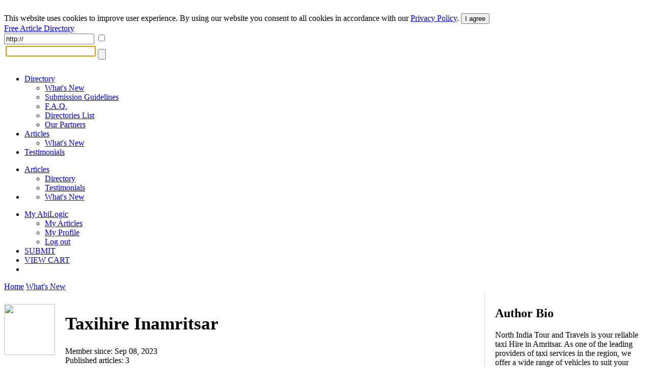

--- FILE ---
content_type: text/html; charset=UTF-8
request_url: https://articles.abilogic.com/author/182995/taxihireinamritsar/
body_size: 4697
content:
<!DOCTYPE html>
<html lang="en" id="abilogic">
 <head>
  <title>Author Taxihire Inamritsar</title>
  <meta name="robots" content="index, archive, follow" />
  <meta charset="UTF-8" />
  <meta name="HandheldFriendly" content="true" />
  <meta name="viewport" content="initial-scale=1.0, width=device-width" />
  <meta name="description" content="Taxihire Inamritsar`s bio, articles and other information." />
  <meta name="keywords" content="author, articles, directory, bio, information" />
  <meta name="Owner" content="AbiLogic International" />
  <meta name="Copyright" content="Copyright &copy;2004-2026 AbiLogic International" />
  <meta http-equiv="X-UA-Compatible" content="IE=edge" />
  <meta http-equiv="x-dns-prefetch-control" content="on" />
  <link rel="dns-prefetch" href="https://www.google-analytics.com" />
  <link href="https://www.google-analytics.com" rel="preconnect" crossorigin />
  <link rel="dns-prefetch" href="//ajax.googleapis.com" />
  <link rel="dns-prefetch" href="//cdnjs.cloudflare.com" />
  <link rel="dns-prefetch" href="//fonts.googleapis.com" />
  <link id="css-project" rel="stylesheet" type="text/css" href="https://articles.abilogic.com/inc/css/articles.024.css" />
  <script id="js-jquery" src="//ajax.googleapis.com/ajax/libs/jquery/3.2.0/jquery.min.js"></script>
  <script id="js-project" src="/inc/js/project-source.023.js"></script>
  <script>
   $(document).ready(function(){
     var head = $('head');
     head.append('<link href="https://fonts.googleapis.com/css?family=Oswald:300,400|Roboto+Condensed:400,400i,700" rel="stylesheet" type="text/css" />');
     head.append('<link href="https://articles.abilogic.com/inc/fonts/abilogic-font/css/abilogic-font.css" rel="stylesheet" type="text/css" />');
   });
  </script>
  <link rel="shortcut icon" href="https://articles.abilogic.com/data/favicon.ico" type="image/x-icon" />
  <base href="https://articles.abilogic.com" />
 </head>
 <body data-scroll="scroll-top">
  <img src="[data-uri]" class="hload" onload="abi_hdetect()" alt="Directory Image" />
  <script>
   (function(i,s,o,g,r,a,m){i['GoogleAnalyticsObject']=r;i[r]=i[r]||function(){
   (i[r].q=i[r].q||[]).push(arguments)},i[r].l=1*new Date();a=s.createElement(o),
   m=s.getElementsByTagName(o)[0];a.async=1;a.src=g;m.parentNode.insertBefore(a,m)
   })(window,document,'script','//www.google-analytics.com/analytics.js','ga');
   ga('create', 'UA-42129405-1', 'abilogic.com');
   ga('send', 'pageview');
  </script>
  <div id="fb-root"></div>
  <div id="header-gdpr" class="gdpr-panel wrap-out">
   <div class="wrap-in">
   This website uses cookies to improve user experience. By using our website you consent to all cookies in accordance with our <a href="/policy/">Privacy Policy</a>. <button id="btn-gdpr" class="btn btn-flat-blue">I agree</button>
   </div>
  </div>
  <div id="header-top" class="no-mobile wrap-out">
   <div class="wrap-in">
   <div class="social">
    <a href="http://www.facebook.com/AbilogicDirectory/" target="_blank" rel="nofollow"><i class="icon-facebook-rect"></i></a>
    <a href="http://www.twitter.com/AbilogicInt/" target="_blank" rel="nofollow"><i class="icon-twitter"></i></a>
   </div>
   </div>
  </div>
  <div id="header-area" class="wrap-out">
   <div id="header" class="wrap-in clearfix">
    <div id="logo"><a class="hdr-logo" href="https://articles.abilogic.com/">Free Article Directory</a></div>
    <div class="search-bar" itemscope itemtype="https://schema.org/WebSite">
     <meta itemprop="url" content="https://articles.abilogic.com"/>
     <form id="form_search" data-on="0" name="form_search" method="post" action="/search-post.php" itemprop="potentialAction" itemscope itemtype="https://schema.org/SearchAction">
      <meta itemprop="target" content="https://articles.abilogic.com/search?q={form_q_url}"/>
      <input type="hidden" name="form_type" value="user" />
      <input type="hidden" name="form_init" value="YToyOntzOjU6InZhbHVlIjtzOjEwOiIxNzY5Mjg4OTQ5IjtzOjM6ImNyYyI7aTozNjk4NTU1MzQ5O30=" />
      <input type="text" class="quid" name="form_q_url" value="http://" itemprop="query-input" required />
      <input type="checkbox" class="quid" name="form_q_accept" />
      <table>
       <tr>
        <td class="td-query">
         <input name="form_query" autocomplete="off" type="text" />
         <ul class="ul-query clearfix">
         </ul>
        </td>
        <td class="td-btn">
         <input type="submit" name="form_query_submit" aria-label="Search Button" class="btn-find" value="" />
        </td>
       </tr>
      </table>
     </form>
    </div>
    <script type="text/javascript">
     //<![CDATA[
      document.form_search.form_query.focus();
     //-->
    </script>
   </div>
  </div>
  <div id="header-menu" class="wrap-out clearfix">
   <div class="wrap-in">
    <div class="menu-dd menu-projects">
     <ul class="no-mobile">
      <li>
       <a href="https://www.abilogic.com">Directory<i class="icon-down-open"></i></a>
       <ul>
        <li><a href="https://www.abilogic.com/new-sites/">What's New</a></li>
        <li><a href="https://www.abilogic.com/guidelines/">Submission Guidelines</a></li>
        <li><a href="https://www.abilogic.com/faq/">F.A.Q.</a></li>
        <li><a href="https://www.abilogic.com/directories-list/">Directories List</a></li>
        <li><a href="https://www.abilogic.com/featured-sites/">Our Partners</a></li>
       </ul>
      </li>
      <li class="active">
       <a href="https://articles.abilogic.com">Articles<i class="icon-down-open"></i></a>
       <ul>
        <li><a href="https://articles.abilogic.com/latest-articles/">What's New</a></li>
       </ul>
      </li>
      <li>
       <a href="https://www.abilogic.com/testimonials/">Testimonials</a>
      </li>
     </ul>
     <ul class="mobile">
      <li>
       <a href="https://articles.abilogic.com">Articles<i class="icon-down-open"></i></a>
       <ul>
        <li><a href="https://www.abilogic.com">Directory</a></li>
        <li><a href="https://www.abilogic.com/testimonials/">Testimonials</a></li>
       </ul>
      </li>
      <li>
       <a href="" class="icon-dd"><i class="icon-th-1"></i></a>
       <ul>
        <li><a href="https://articles.abilogic.com/latest-articles/">What's New</a></li>
       </ul>
      </li>
     </ul>
    </div>
    <div class="menu-dd menu-auth">
     <ul>
      <li><a href="/myaccount/">My AbiLogic</a>
       <ul>
        <li><a href="/myaccount/articles/manage/0/1/">My Articles</a></li>
        <li><a href="/myaccount/">My Profile</a></li>
        <li><a href="/logout/">Log out</a></li>
       </ul>
      </li>
      <li class="select submit"><a href="/submit-article/" title="Submit an Article">SUBMIT</a></li>
      <li class="no-mobile"><a href="https://www.abilogic.com/viewcart/" title="Shopping cart" class="a-viewcart">VIEW CART</a></li>
      <li class="mobile"><a href="https://www.abilogic.com/viewcart/" title="Shopping cart" class="icon-dd"><i class="icon-basket"></i></a></li>
     </ul>
    </div>
   </div>
  </div>
  <div id="dd-Directory" class="menu-drop-box">
   <a href="/">Home</a>
   <a href="/new-sites/">What's New</a>
  </div>
  <div id="container-top-fix" class="wrap-out"></div>
  <div id="container-area" class="wrap-out">
  <div id="container" class="wrap-in">
   <!-- begin of content -->
   <style type="text/css">
    h1 {
      font-size:35px;
      line-height:120%;
      letter-spacing:0;
    }
    h3 {
      line-height:24px;
      margin:0;
      padding:0;
    }
    div.base-area {
      position:relative;
    }
    div.col-left {
      border-right:1px solid #DDD;
      margin-right:320px;
      padding:20px 20px 50px 0;
      position:relative;
    }
    div.author-premium {
      height:30px;
      width:30px;
      position:absolute;
      left:80px;
      top:110px;
    }
    div.author-premium img {
      height:30px;
      width:30px;
    }
    div.col-right {
      position:absolute;
      top:0;
      right:0;
      padding:10px 0 20px 20px;
      width:300px;
    }
    div.articles {
      border-top:3px solid #43B4D5;
      border-bottom:1px solid #DCDCDC;
      margin:20px 0;
    }
    img.member {
      float:left;
      margin-top:5px;
      height:100px;
      width:100px;
    }
    @media all and (max-width:900px){
      div.col-left {
        border:none;
        margin-right:0;
        padding:20px 0;
      }
      div.col-right {
        display:none;
      }
    }
   </style>
   <script type="text/javascript">
    <!--//
      function abi_sort_items(obj){
        $('form#form_action').submit();
        return true;
      }
    //-->
   </script>
   <div id="content">
    <div class="base-area clearfix">
     <div class="col-left">
      <img src="/data/uploads/0000457000/600/abi_0000457630.thumb.100.jpg" class="member" />
      <div style="margin-left:120px">
       <h1>Taxihire Inamritsar</h1>
       <p>
        Member since: Sep 08, 2023<br />
        Published articles: 3
       </p>
      </div>
      <div class="articles">
     <script src="//cdnjs.cloudflare.com/ajax/libs/jquery.form/3.32/jquery.form.min.js"></script>
     <script>
      $(document).ready(function(){
       $('div.l-editor a[data-action]').click(function(e){
         e.preventDefault();
         var obj = $(this);
         var item = obj.closest('div.article-item');
         var item_id = parseInt(item.attr('data-id'));
         var action_id = parseInt(obj.attr('data-action'));
         if(( action_id == 190 )&&( !confirm('Do you really want to delete the article?'))) return;
         if(( action_id == 195 )&&( !confirm('Do you really want to reject the article?'))) return;
         $.post('/inc/inc-ajax-articles-action.php',
           {sid:item_id,action:action_id},
           function(data){
             if( data.title ) obj.html(data.title);
             if( data.remove ) item.remove();
           },'json'
         );
       });
      });
     </script>
       <div class="article-item" id="a633673" data-id="633673">
        <div class="article-item-l">
         <img src="/data/uploads/0000295000/300/abi_0000295327.thumb.100.jpg" />
        </div>
        <div class="article-item-r">
         <a href="https://articles.abilogic.com/633673/fantastic-places-visit-amritsar-city.html" class="a-title">Fantastic Places to Visit in Amritsar: a City of Vibrant Culture and History</a>
         <p>Amritsar, a city in the northern Indian state of Punjab, is a treasure trove of history, spirituality, and culture. Known for its warm hospitality, delicious cuisine, and iconic landmarks, Amritsar...</p>
         <div class="article-item-info">
          <span class="category"><a href="https://articles.abilogic.com/travel-tips-00328.html">Articles > Travel & Tourism > Travel Tips</a></span>
          <span class="date"><i class="icon-clock f-14"></i>Sep 11, 2023</span>
         </div>
        </div>
       </div>
       <div class="article-item" id="a635875" data-id="635875">
        <div class="article-item-l">
         <img src="/data/uploads/0000295000/300/abi_0000295327.thumb.100.jpg" />
        </div>
        <div class="article-item-r">
         <a href="https://articles.abilogic.com/635875/safety-security-self-driving-taxis.html" class="a-title">Safety and Security in Self-Driving Taxis: a Priority for Indian Travelers</a>
         <p>As self-driving taxis become an increasingly popular mode of transportation in India, ensuring the safety and security of passengers has become a paramount concern. While this technology promises...</p>
         <div class="article-item-info">
          <span class="category"><a href="https://articles.abilogic.com/travel-tips-00328.html">Articles > Travel & Tourism > Travel Tips</a></span>
          <span class="date"><i class="icon-clock f-14"></i>Sep 30, 2023</span>
         </div>
        </div>
       </div>
       <div class="article-item" id="a634620" data-id="634620">
        <div class="article-item-l">
         <img src="/data/uploads/0000295000/300/abi_0000295327.thumb.100.jpg" />
        </div>
        <div class="article-item-r">
         <a href="https://articles.abilogic.com/634620/convenience-self-driving-taxis-exploring.html" class="a-title">The Convenience of Self-Driving Taxis: Exploring India at Your Own Pace</a>
         <p>India, with its mesmerizing landscapes, vibrant culture, and diverse heritage, is a country that beckons travelers from around the globe. While guided tours and chauffeur-driven cars have been...</p>
         <div class="article-item-info">
          <span class="category"><a href="https://articles.abilogic.com/vacation-rentals-00329.html">Articles > Travel & Tourism > Vacation Rentals</a></span>
          <span class="date"><i class="icon-clock f-14"></i>Sep 19, 2023</span>
         </div>
        </div>
       </div>
      </div>
     </div>
     <div class="col-right">
      <div class="caption"><h2>Author Bio</h2></div>
      <p>North India Tour and Travels is your reliable taxi Hire in Amritsar. As one of the leading providers of taxi services in the region, we offer a wide range of vehicles to suit your needs.</p>
      <div style="margin:20px 0 40px">
       <script type="text/javascript">
        <!--
         google_ad_client = "ca-pub-4173771203910825";
         google_ad_slot = "4684900157";
         google_ad_width = 300;
         google_ad_height = 250;
        //-->
       </script>
       <script type="text/javascript"
        src="//pagead2.googlesyndication.com/pagead/show_ads.js">
       </script>
      </div>
     </div>
    </div>
   </div>
   <!-- end of content -->
  </div>
  </div>
  <div id="footer-area">
   <div id="footer-1" class="clearfix">
    <div class="clearfix" style="float:left;display:inline-block">
    <ul>
     <li class="l-top">OUR SERVICES</li>
     <li><a href="https://www.abilogic.com/">Websites Directory</a></li>
     <li><a href="http://articles.abilogic.com/">Articles Directory</a></li>
    </ul>
    <ul>
     <li class="l-top">Web Directory</li>
     <li><a href="https://www.abilogic.com/add-url/">Suggest Site</a></li>
     <li><a href="https://www.abilogic.com/new-sites/">What's New</a></li>
     <li><a href="https://www.abilogic.com/guidelines/">Directory Guidelines</a></li>
     <li><a href="https://www.abilogic.com/faq/">F.A.Q.</a></li>
    </ul>
    <ul>
     <li class="l-top">Something Else?</li>
     <li><a href="https://www.abilogic.com/sitemap/">Sitemap</a></li>
     <li><a href="https://www.abilogic.com/terms/">Terms of Use</a></li>
     <li><a href="https://www.abilogic.com/policy/">Privacy Policy</a></li>
     <li><a href="https://account.mycommerce.com/SubscriptionCancellationRequest/index" rel="nofollow" target="_blank">Cancel Subscription</a></li>
     <li><a href="https://www.abilogic.com/contact/">Contact Us</a></li>
    </ul>
    <ul>
     <li class="l-top">Useful Resources</li>
     <li><a href="http://www.abilogic.co.uk" rel="nofollow" target="_blank">AbiLogic UK</a></li>
     <li><a href="http://www.abilogic-beauty.com" rel="nofollow" target="_blank">AbiLogic Beauty</a></li>
     <li><a href="http://www.alivedirectory.com" rel="nofollow" target="_blank">Alive Directory</a></li>
    </ul>
    </div>
    <div class="copy">&copy; 2004-2026 Abilogic.com Business Web Directory. All Rights Reserved.</div>
   </div>
  <div id="busy-mask"></div><div id="busy-pic"></div>
   <!-- server information
    HTTP_HOST: articles.abilogic.com
    USER_IP: 3.139.104.118
    USER_AGENT: Mozilla/5.0 (Macintosh; Intel Mac OS X 10_15_7) AppleWebKit/537.36 (KHTML, like Gecko) Chrome/131.0.0.0 Safari/537.36; ClaudeBot/1.0; +claudebot@anthropic.com)
    TIME_BUILD:  (0.01 sec)
   -->
  <img src="[data-uri]" class="hload" onload="abi_hvisit()" alt="Directory Image" />
 </body>
</html>


--- FILE ---
content_type: text/html; charset=utf-8
request_url: https://www.google.com/recaptcha/api2/aframe
body_size: 268
content:
<!DOCTYPE HTML><html><head><meta http-equiv="content-type" content="text/html; charset=UTF-8"></head><body><script nonce="f73vevVOnhAwACkWfG9eEg">/** Anti-fraud and anti-abuse applications only. See google.com/recaptcha */ try{var clients={'sodar':'https://pagead2.googlesyndication.com/pagead/sodar?'};window.addEventListener("message",function(a){try{if(a.source===window.parent){var b=JSON.parse(a.data);var c=clients[b['id']];if(c){var d=document.createElement('img');d.src=c+b['params']+'&rc='+(localStorage.getItem("rc::a")?sessionStorage.getItem("rc::b"):"");window.document.body.appendChild(d);sessionStorage.setItem("rc::e",parseInt(sessionStorage.getItem("rc::e")||0)+1);localStorage.setItem("rc::h",'1769288951573');}}}catch(b){}});window.parent.postMessage("_grecaptcha_ready", "*");}catch(b){}</script></body></html>

--- FILE ---
content_type: text/plain
request_url: https://www.google-analytics.com/j/collect?v=1&_v=j102&a=1315931744&t=pageview&_s=1&dl=https%3A%2F%2Farticles.abilogic.com%2Fauthor%2F182995%2Ftaxihireinamritsar%2F&ul=en-us%40posix&dt=Author%20Taxihire%20Inamritsar&sr=1280x720&vp=1280x720&_u=IEBAAAABAAAAACAAI~&jid=857347750&gjid=93220850&cid=1522399436.1769288950&tid=UA-42129405-1&_gid=614756998.1769288950&_r=1&_slc=1&z=126077750
body_size: -453
content:
2,cG-YV6NF2Z72J